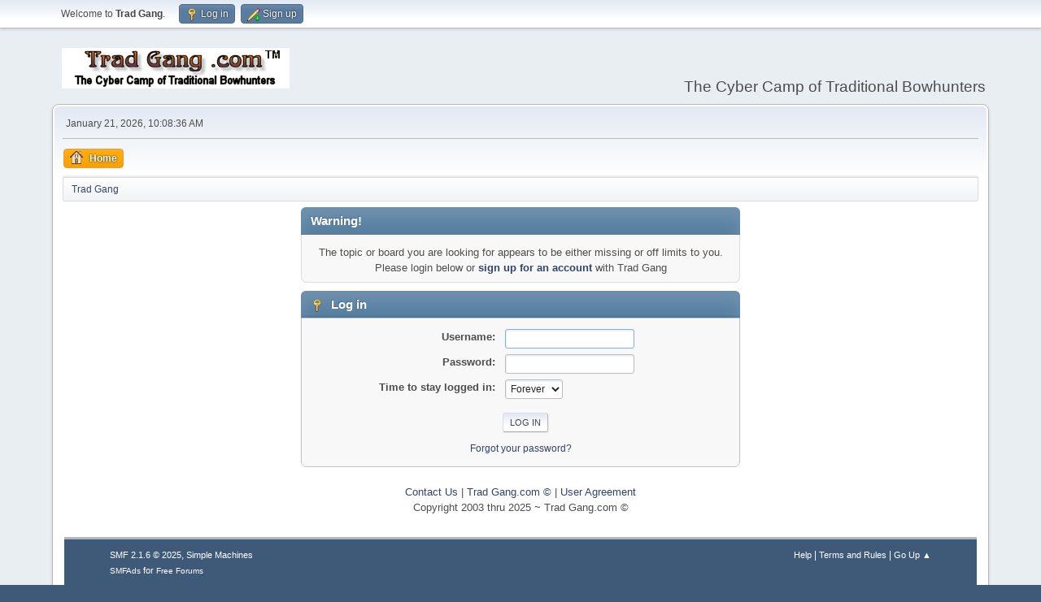

--- FILE ---
content_type: text/html; charset=UTF-8
request_url: https://www.tradgang.com/tgsmf/index.php?board=58.369
body_size: 9034
content:
<!DOCTYPE html>
<html lang="en-US">
<head>
	<meta charset="UTF-8">
	<link rel="stylesheet" href="https://www.tradgang.com/tgsmf/Themes/default/css/index.css?smf216_1754430889">
	<link rel="stylesheet" href="https://www.tradgang.com/tgsmf/Themes/default/css/responsive.css?smf216_1754430889">
	<style>
	img.avatar { max-width: 120px !important; max-height: 120px !important; }
	
	</style>
	<script>
		var smf_theme_url = "https://www.tradgang.com/tgsmf/Themes/default";
		var smf_default_theme_url = "https://www.tradgang.com/tgsmf/Themes/default";
		var smf_images_url = "https://www.tradgang.com/tgsmf/Themes/default/images";
		var smf_smileys_url = "https://www.tradgang.com/tgsmf/Smileys";
		var smf_smiley_sets = "default,aaron,akyhne,tg,fugue,alienine";
		var smf_smiley_sets_default = "tg";
		var smf_avatars_url = "https://www.tradgang.com/tgsmf/avatars";
		var smf_scripturl = "https://www.tradgang.com/tgsmf/index.php?PHPSESSID=43ae4glvq6mn85g9jc0sh8hsh9&amp;";
		var smf_iso_case_folding = false;
		var smf_charset = "UTF-8";
		var smf_session_id = "6a2a47b9f5410ea5894e5bd7f8d9b504";
		var smf_session_var = "cb4f37a";
		var smf_member_id = 0;
		var ajax_notification_text = 'Loading...';
		var help_popup_heading_text = 'A little lost? Let me explain:';
		var banned_text = 'Sorry Guest, you are banned from using this forum!';
		var smf_txt_expand = 'Expand';
		var smf_txt_shrink = 'Shrink';
		var smf_collapseAlt = 'Hide';
		var smf_expandAlt = 'Show';
		var smf_quote_expand = false;
		var allow_xhjr_credentials = false;
	</script>
	<script src="https://www.tradgang.com/tgsmf/Themes/default/scripts/jquery-3.6.3.min.js"></script>
	<script src="https://www.tradgang.com/tgsmf/Themes/default/scripts/smf_jquery_plugins.js?smf216_1754430889"></script>
	<script src="https://www.tradgang.com/tgsmf/Themes/default/scripts/script.js?smf216_1754430889"></script>
	<script src="https://www.tradgang.com/tgsmf/Themes/default/scripts/theme.js?smf216_1754430889"></script>
	<script>
	var smf_you_sure ='Are you sure you want to do this?';
	</script>
	<title>Log in</title>
	<meta name="viewport" content="width=device-width, initial-scale=1">
	<meta property="og:site_name" content="Trad Gang">
	<meta property="og:title" content="Log in">
	<meta property="og:description" content="Log in">
	<meta name="description" content="Log in">
	<meta name="theme-color" content="#557EA0">
	<meta name="robots" content="noindex">
	<link rel="help" href="https://www.tradgang.com/tgsmf/index.php?PHPSESSID=43ae4glvq6mn85g9jc0sh8hsh9&amp;action=help">
	<link rel="contents" href="https://www.tradgang.com/tgsmf/index.php?PHPSESSID=43ae4glvq6mn85g9jc0sh8hsh9&amp;">
	<link rel="alternate" type="application/rss+xml" title="Trad Gang - RSS" href="https://www.tradgang.com/tgsmf/index.php?PHPSESSID=43ae4glvq6mn85g9jc0sh8hsh9&amp;action=.xml;type=rss2">
	<link rel="alternate" type="application/atom+xml" title="Trad Gang - Atom" href="https://www.tradgang.com/tgsmf/index.php?PHPSESSID=43ae4glvq6mn85g9jc0sh8hsh9&amp;action=.xml;type=atom">
</head>
<body id="chrome" class="action_home">
<div id="footerfix">
	<div id="top_section">
		<div class="inner_wrap">
			<ul class="floatleft" id="top_info">
				<li class="welcome">
					Welcome to <strong>Trad Gang</strong>.
				</li>
				<li class="button_login">
					<a href="https://www.tradgang.com/tgsmf/index.php?PHPSESSID=43ae4glvq6mn85g9jc0sh8hsh9&amp;action=login" class="open" onclick="return reqOverlayDiv(this.href, 'Log in', 'login');">
						<span class="main_icons login"></span>
						<span class="textmenu">Log in</span>
					</a>
				</li>
				<li class="button_signup">
					<a href="https://www.tradgang.com/tgsmf/index.php?PHPSESSID=43ae4glvq6mn85g9jc0sh8hsh9&amp;action=signup" class="open">
						<span class="main_icons regcenter"></span>
						<span class="textmenu">Sign up</span>
					</a>
				</li>
			</ul>
		</div><!-- .inner_wrap -->
	</div><!-- #top_section -->
	<div id="header">
		<h1 class="forumtitle">
			<a id="top" href="https://www.tradgang.com/tgsmf/index.php?PHPSESSID=43ae4glvq6mn85g9jc0sh8hsh9&amp;"><img src="/forumbanner/tglogo3.gif" alt="Trad Gang"></a>
		</h1>
		<div id="siteslogan">The Cyber Camp of Traditional Bowhunters</div>
	</div>
	<div id="wrapper">
		<div id="upper_section">
			<div id="inner_section">
				<div id="inner_wrap" class="hide_720">
					<div class="user">
						<time datetime="2026-01-21T15:08:36Z">January 21, 2026, 10:08:36 AM</time>
					</div>
				</div>
				<a class="mobile_user_menu">
					<span class="menu_icon"></span>
					<span class="text_menu">Main Menu</span>
				</a>
				<div id="main_menu">
					<div id="mobile_user_menu" class="popup_container">
						<div class="popup_window description">
							<div class="popup_heading">Main Menu
								<a href="javascript:void(0);" class="main_icons hide_popup"></a>
							</div>
							
					<ul class="dropmenu menu_nav">
						<li class="button_home">
							<a class="active" href="https://www.tradgang.com/tgsmf/index.php?PHPSESSID=43ae4glvq6mn85g9jc0sh8hsh9&amp;">
								<span class="main_icons home"></span><span class="textmenu">Home</span>
							</a>
						</li>
					</ul><!-- .menu_nav -->
						</div>
					</div>
				</div>
				<div class="navigate_section">
					<ul>
						<li class="last">
							<a href="https://www.tradgang.com/tgsmf/index.php?PHPSESSID=43ae4glvq6mn85g9jc0sh8hsh9&amp;"><span>Trad Gang</span></a>
						</li>
					</ul>
				</div><!-- .navigate_section -->
			</div><!-- #inner_section -->
		</div><!-- #upper_section -->
		<div id="content_section">
			<div id="main_content_section">
	<form action="https://www.tradgang.com/tgsmf/index.php?PHPSESSID=43ae4glvq6mn85g9jc0sh8hsh9&amp;action=login2" method="post" accept-charset="UTF-8" name="frmLogin" id="frmLogin">
		<div class="login">
			<div class="cat_bar">
				<h3 class="catbg">Warning!</h3>
			</div>
			<p class="information centertext">
				The topic or board you are looking for appears to be either missing or off limits to you.<br>Please login below or <a href="https://www.tradgang.com/tgsmf/index.php?PHPSESSID=43ae4glvq6mn85g9jc0sh8hsh9&amp;action=signup">sign up for an account</a> with Trad Gang
			<div class="cat_bar">
				<h3 class="catbg">
					<span class="main_icons login"></span> Log in
				</h3>
			</div>
			<div class="roundframe">
				<dl>
					<dt>Username:</dt>
					<dd><input type="text" name="user" size="20"></dd>
					<dt>Password:</dt>
					<dd><input type="password" name="passwrd" size="20"></dd>
					<dt>Time to stay logged in:</dt>
					<dd>
							<select name="cookielength" id="cookielength">
								<option value="3153600" selected>Forever</option>
								<option value="60">1 Hour</option>
								<option value="1440">1 Day</option>
								<option value="10080">1 Week</option>
								<option value="43200">1 Month</option>
							</select>
					</dd>
				</dl>
				<p class="centertext">
					<input type="submit" value="Log in" class="button">
				</p>
				<p class="centertext smalltext">
					<a href="https://www.tradgang.com/tgsmf/index.php?PHPSESSID=43ae4glvq6mn85g9jc0sh8hsh9&amp;action=reminder">Forgot your password?</a>
				</p>
			</div>
			<input type="hidden" name="cb4f37a" value="6a2a47b9f5410ea5894e5bd7f8d9b504">
			<input type="hidden" name="a6b6223c" value="6417c5fd14abdae7085dd24433bbf823">
		</div><!-- .login -->
	</form>
	<script>
		document.forms.frmLogin.user.focus();
	</script></br><center><table align=center width=100%><TR><TD><center><a href="mailto:webmaster@tradgang.com">Contact Us</a> | <a href="http://www.tradgang.com">Trad Gang.com ©</a> | <a href="http://www.tradgang.com/user-agreement.html">User Agreement</a><BR>

Copyright 2003 thru 2025 ~ Trad Gang.com © </center>

			</div><!-- #main_content_section -->
		</div><!-- #content_section -->
	</div><!-- #wrapper -->
</div><!-- #footerfix -->
	<div id="footer">
		<div class="inner_wrap">
		<ul>
			<li class="floatright"><a href="https://www.tradgang.com/tgsmf/index.php?PHPSESSID=43ae4glvq6mn85g9jc0sh8hsh9&amp;action=help">Help</a> | <a href="https://www.tradgang.com/tgsmf/index.php?PHPSESSID=43ae4glvq6mn85g9jc0sh8hsh9&amp;action=agreement">Terms and Rules</a> | <a href="#top_section">Go Up &#9650;</a></li>
			<li class="copyright"><a href="https://www.tradgang.com/tgsmf/index.php?PHPSESSID=43ae4glvq6mn85g9jc0sh8hsh9&amp;action=credits" title="License" target="_blank" rel="noopener">SMF 2.1.6 &copy; 2025</a>, <a href="https://www.simplemachines.org" title="Simple Machines" target="_blank" class="new_win">Simple Machines</a><br /><span class="smalltext"><a href="http://www.smfads.com" target="_blank">SMFAds</a> for <a href="https://www.createaforum.com" title="Forum Hosting" target="_blank">Free Forums</a></span></li>
		</ul>
		</div>
	</div><!-- #footer -->
<script>
window.addEventListener("DOMContentLoaded", function() {
	function triggerCron()
	{
		$.get('https://www.tradgang.com/tgsmf' + "/cron.php?ts=1769008110");
	}
	window.setTimeout(triggerCron, 1);
});
</script>
</body>
</html>